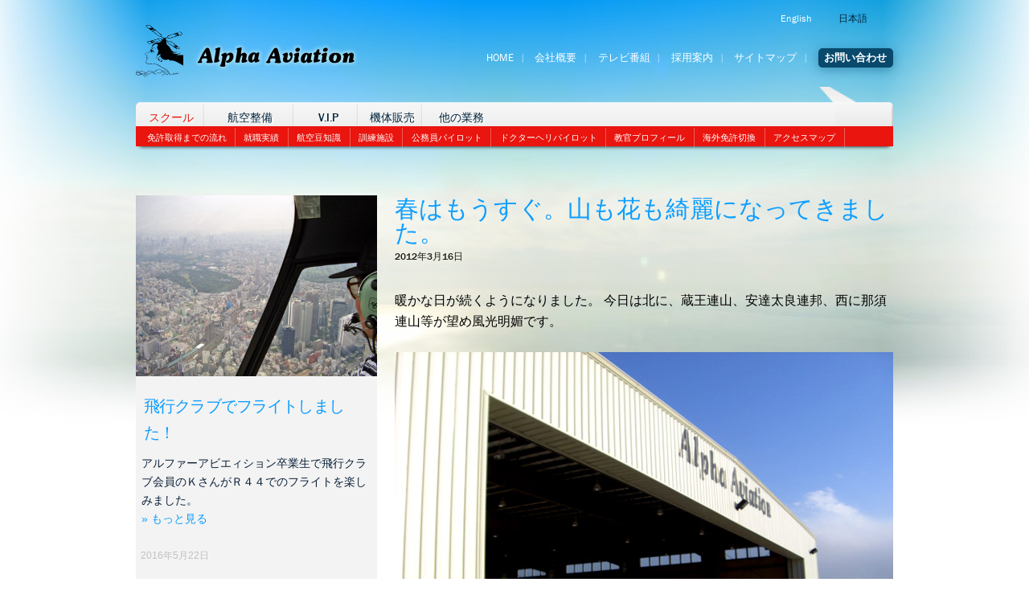

--- FILE ---
content_type: text/html; charset=UTF-8
request_url: https://alphaaviation.aero/ja/nikki/30504
body_size: 13517
content:
<!DOCTYPE html>
<!--[if IE 6 ]><html class="ie ielt9 ielt8 ielt7 ie6" lang="ja"><![endif]-->
<!--[if IE 7 ]><html class="ie ielt9 ielt8 ie7" lang="ja"><![endif]-->
<!--[if IE 8 ]><html class="ie ielt9 ie8" lang="ja"><![endif]-->
<!--[if IE 9 ]><html class="ie ie9" lang="ja"><![endif]-->
<!--[if (gt IE 9)|!(IE)]><!--><html lang="ja"><!--<![endif]-->
    <head>
        <meta charset="utf-8">

<meta http-equiv="X-UA-Compatible" content="IE=edge,chrome=1">


<link lang="ja" title="Alpha Aviation Japanese Version" type="text/html" rel="alternate" hreflang="ja" href="https://www.alphaaviation.aero/ja">
<meta http-equiv="Content-Type" content="text/html; charset=UTF-8" />
        
<meta name="description" content="暖かな日が続くようになりました。 今日は北に、蔵王連山、安達太良連邦、西に那須連山等が望め風光明媚です。 それに５分も飛行すれば富士山も顔を覗かせます。 アルファーアビエィションのうつくしま空港運航所には、全国的に有名な [&hellip;]" />
<meta name="viewport" content="initial-scale=1.0 maximum-scale=1.0 width=device-width">
        
<meta name="author" content="">
<meta name="keywords" content="パイロット免許,パイロットライセンス,ヘリコプター免許,ヘリコプターライセンス,飛行機免許,操縦士,操縦免許,フライトスクール,ヘリコプター,飛行機,パイロットスクール,飛行訓練,操縦訓練,ヘリコプター販売,パイロット適性検査">
        
<link rel="shortcut icon" href="https://alphaaviation.aero/wp-content/themes/alpha1.0/static/img/favicon.ico">
<link rel="apple-touch-icon" href="https://alphaaviation.aero/wp-content/themes/alpha1.0/static/img/apple-touch-icon.png">
<link rel="stylesheet" href="https://alphaaviation.aero/wp-content/themes/alpha1.0/style.css">
<link rel="stylesheet" href="https://alphaaviation.aero/wp-content/themes/alpha1.0/static/styles/style_fancy.css?v=1">

<meta property="og:title" content="アルファーアビエィション春はもうすぐ。山も花も綺麗になってきました。 | アルファーアビエィション " />
<meta property="og:url" content="https://alphaaviation.aero/ja/nikki/30504?p=30504&category_name=nikki"/>
<meta property="og:type" content="website" />
<meta name="format-detection" content="telephone=no" />
<meta property="og:image" content="https://alphaaviation.aero/wp-content/themes/alpha1.0/static/img/logo_alpha_bw.png" />


<script src="//cdnjs.cloudflare.com/ajax/libs/headjs/0.99/head.load.min.js"></script>
<script src="//cdnjs.cloudflare.com/ajax/libs/modernizr/2.6.2/modernizr.min.js"></script>


<link rel="alternate" hreflang="ja" href="https://alphaaviation.aero/ja/nikki/30504" />

		<!-- All in One SEO 4.9.3 - aioseo.com -->
		<title>春はもうすぐ。山も花も綺麗になってきました。 | アルファーアビエィション</title>
	<meta name="robots" content="max-image-preview:large" />
	<meta name="author" content="Onose Takashi"/>
	<link rel="canonical" href="https://alphaaviation.aero/ja/nikki/30504" />
	<meta name="generator" content="All in One SEO (AIOSEO) 4.9.3" />
		<meta property="og:locale" content="ja_JP" />
		<meta property="og:site_name" content="アルファーアビエィション | ヘリコプター・飛行機の免許取得" />
		<meta property="og:type" content="article" />
		<meta property="og:title" content="春はもうすぐ。山も花も綺麗になってきました。 | アルファーアビエィション" />
		<meta property="og:url" content="https://alphaaviation.aero/ja/nikki/30504" />
		<meta property="article:published_time" content="2012-03-16T13:18:36+00:00" />
		<meta property="article:modified_time" content="2012-03-22T13:23:16+00:00" />
		<meta name="twitter:card" content="summary" />
		<meta name="twitter:title" content="春はもうすぐ。山も花も綺麗になってきました。 | アルファーアビエィション" />
		<script type="application/ld+json" class="aioseo-schema">
			{"@context":"https:\/\/schema.org","@graph":[{"@type":"Article","@id":"https:\/\/alphaaviation.aero\/ja\/nikki\/30504#article","name":"\u6625\u306f\u3082\u3046\u3059\u3050\u3002\u5c71\u3082\u82b1\u3082\u7dba\u9e97\u306b\u306a\u3063\u3066\u304d\u307e\u3057\u305f\u3002 | \u30a2\u30eb\u30d5\u30a1\u30fc\u30a2\u30d3\u30a8\u30a3\u30b7\u30e7\u30f3","headline":"\u6625\u306f\u3082\u3046\u3059\u3050\u3002\u5c71\u3082\u82b1\u3082\u7dba\u9e97\u306b\u306a\u3063\u3066\u304d\u307e\u3057\u305f\u3002","author":{"@id":"https:\/\/alphaaviation.aero\/ja\/author\/onose-takashi#author"},"publisher":{"@id":"https:\/\/alphaaviation.aero\/ja\/#organization"},"image":{"@type":"ImageObject","url":"https:\/\/alphaaviation.aero\/wp-content\/uploads\/120314-11.jpg","width":620,"height":465},"datePublished":"2012-03-16T13:18:36+00:00","dateModified":"2012-03-22T13:23:16+00:00","inLanguage":"ja","mainEntityOfPage":{"@id":"https:\/\/alphaaviation.aero\/ja\/nikki\/30504#webpage"},"isPartOf":{"@id":"https:\/\/alphaaviation.aero\/ja\/nikki\/30504#webpage"},"articleSection":"\u5b66\u6821, \u65e5\u8a18"},{"@type":"BreadcrumbList","@id":"https:\/\/alphaaviation.aero\/ja\/nikki\/30504#breadcrumblist","itemListElement":[{"@type":"ListItem","@id":"https:\/\/alphaaviation.aero\/ja#listItem","position":1,"name":"\u30db\u30fc\u30e0","item":"https:\/\/alphaaviation.aero\/ja","nextItem":{"@type":"ListItem","@id":"https:\/\/alphaaviation.aero\/ja\/category\/nikki#listItem","name":"\u65e5\u8a18"}},{"@type":"ListItem","@id":"https:\/\/alphaaviation.aero\/ja\/category\/nikki#listItem","position":2,"name":"\u65e5\u8a18","item":"https:\/\/alphaaviation.aero\/ja\/category\/nikki","nextItem":{"@type":"ListItem","@id":"https:\/\/alphaaviation.aero\/ja\/category\/nikki\/gakko-nikki#listItem","name":"\u5b66\u6821"},"previousItem":{"@type":"ListItem","@id":"https:\/\/alphaaviation.aero\/ja#listItem","name":"\u30db\u30fc\u30e0"}},{"@type":"ListItem","@id":"https:\/\/alphaaviation.aero\/ja\/category\/nikki\/gakko-nikki#listItem","position":3,"name":"\u5b66\u6821","item":"https:\/\/alphaaviation.aero\/ja\/category\/nikki\/gakko-nikki","nextItem":{"@type":"ListItem","@id":"https:\/\/alphaaviation.aero\/ja\/nikki\/30504#listItem","name":"\u6625\u306f\u3082\u3046\u3059\u3050\u3002\u5c71\u3082\u82b1\u3082\u7dba\u9e97\u306b\u306a\u3063\u3066\u304d\u307e\u3057\u305f\u3002"},"previousItem":{"@type":"ListItem","@id":"https:\/\/alphaaviation.aero\/ja\/category\/nikki#listItem","name":"\u65e5\u8a18"}},{"@type":"ListItem","@id":"https:\/\/alphaaviation.aero\/ja\/nikki\/30504#listItem","position":4,"name":"\u6625\u306f\u3082\u3046\u3059\u3050\u3002\u5c71\u3082\u82b1\u3082\u7dba\u9e97\u306b\u306a\u3063\u3066\u304d\u307e\u3057\u305f\u3002","previousItem":{"@type":"ListItem","@id":"https:\/\/alphaaviation.aero\/ja\/category\/nikki\/gakko-nikki#listItem","name":"\u5b66\u6821"}}]},{"@type":"Organization","@id":"https:\/\/alphaaviation.aero\/ja\/#organization","name":"\u30a2\u30eb\u30d5\u30a1\u30fc\u30a2\u30d3\u30a8\u30a3\u30b7\u30e7\u30f3","description":"\u30d8\u30ea\u30b3\u30d7\u30bf\u30fc\u30fb\u98db\u884c\u6a5f\u306e\u514d\u8a31\u53d6\u5f97","url":"https:\/\/alphaaviation.aero\/ja\/"},{"@type":"Person","@id":"https:\/\/alphaaviation.aero\/ja\/author\/onose-takashi#author","url":"https:\/\/alphaaviation.aero\/ja\/author\/onose-takashi","name":"Onose Takashi","image":{"@type":"ImageObject","@id":"https:\/\/alphaaviation.aero\/ja\/nikki\/30504#authorImage","url":"https:\/\/secure.gravatar.com\/avatar\/56ece18e3e46363d1373a876f4133af1?s=96&d=mm&r=g","width":96,"height":96,"caption":"Onose Takashi"}},{"@type":"WebPage","@id":"https:\/\/alphaaviation.aero\/ja\/nikki\/30504#webpage","url":"https:\/\/alphaaviation.aero\/ja\/nikki\/30504","name":"\u6625\u306f\u3082\u3046\u3059\u3050\u3002\u5c71\u3082\u82b1\u3082\u7dba\u9e97\u306b\u306a\u3063\u3066\u304d\u307e\u3057\u305f\u3002 | \u30a2\u30eb\u30d5\u30a1\u30fc\u30a2\u30d3\u30a8\u30a3\u30b7\u30e7\u30f3","inLanguage":"ja","isPartOf":{"@id":"https:\/\/alphaaviation.aero\/ja\/#website"},"breadcrumb":{"@id":"https:\/\/alphaaviation.aero\/ja\/nikki\/30504#breadcrumblist"},"author":{"@id":"https:\/\/alphaaviation.aero\/ja\/author\/onose-takashi#author"},"creator":{"@id":"https:\/\/alphaaviation.aero\/ja\/author\/onose-takashi#author"},"image":{"@type":"ImageObject","url":"https:\/\/alphaaviation.aero\/wp-content\/uploads\/120314-11.jpg","@id":"https:\/\/alphaaviation.aero\/ja\/nikki\/30504\/#mainImage","width":620,"height":465},"primaryImageOfPage":{"@id":"https:\/\/alphaaviation.aero\/ja\/nikki\/30504#mainImage"},"datePublished":"2012-03-16T13:18:36+00:00","dateModified":"2012-03-22T13:23:16+00:00"},{"@type":"WebSite","@id":"https:\/\/alphaaviation.aero\/ja\/#website","url":"https:\/\/alphaaviation.aero\/ja\/","name":"Alpha Aviation","description":"\u30d8\u30ea\u30b3\u30d7\u30bf\u30fc\u30fb\u98db\u884c\u6a5f\u306e\u514d\u8a31\u53d6\u5f97","inLanguage":"ja","publisher":{"@id":"https:\/\/alphaaviation.aero\/ja\/#organization"}}]}
		</script>
		<!-- All in One SEO -->

<link rel='dns-prefetch' href='//ajax.googleapis.com' />
<link rel='dns-prefetch' href='//maps.google.com' />
<link rel='dns-prefetch' href='//s.w.org' />
<link rel="alternate" type="application/rss+xml" title="アルファーアビエィション &raquo; 春はもうすぐ。山も花も綺麗になってきました。 のコメントのフィード" href="https://alphaaviation.aero/ja/nikki/30504/feed" />
<script type="text/javascript">
window._wpemojiSettings = {"baseUrl":"https:\/\/s.w.org\/images\/core\/emoji\/13.1.0\/72x72\/","ext":".png","svgUrl":"https:\/\/s.w.org\/images\/core\/emoji\/13.1.0\/svg\/","svgExt":".svg","source":{"concatemoji":"https:\/\/alphaaviation.aero\/wp-includes\/js\/wp-emoji-release.min.js?ver=5.9.12"}};
/*! This file is auto-generated */
!function(e,a,t){var n,r,o,i=a.createElement("canvas"),p=i.getContext&&i.getContext("2d");function s(e,t){var a=String.fromCharCode;p.clearRect(0,0,i.width,i.height),p.fillText(a.apply(this,e),0,0);e=i.toDataURL();return p.clearRect(0,0,i.width,i.height),p.fillText(a.apply(this,t),0,0),e===i.toDataURL()}function c(e){var t=a.createElement("script");t.src=e,t.defer=t.type="text/javascript",a.getElementsByTagName("head")[0].appendChild(t)}for(o=Array("flag","emoji"),t.supports={everything:!0,everythingExceptFlag:!0},r=0;r<o.length;r++)t.supports[o[r]]=function(e){if(!p||!p.fillText)return!1;switch(p.textBaseline="top",p.font="600 32px Arial",e){case"flag":return s([127987,65039,8205,9895,65039],[127987,65039,8203,9895,65039])?!1:!s([55356,56826,55356,56819],[55356,56826,8203,55356,56819])&&!s([55356,57332,56128,56423,56128,56418,56128,56421,56128,56430,56128,56423,56128,56447],[55356,57332,8203,56128,56423,8203,56128,56418,8203,56128,56421,8203,56128,56430,8203,56128,56423,8203,56128,56447]);case"emoji":return!s([10084,65039,8205,55357,56613],[10084,65039,8203,55357,56613])}return!1}(o[r]),t.supports.everything=t.supports.everything&&t.supports[o[r]],"flag"!==o[r]&&(t.supports.everythingExceptFlag=t.supports.everythingExceptFlag&&t.supports[o[r]]);t.supports.everythingExceptFlag=t.supports.everythingExceptFlag&&!t.supports.flag,t.DOMReady=!1,t.readyCallback=function(){t.DOMReady=!0},t.supports.everything||(n=function(){t.readyCallback()},a.addEventListener?(a.addEventListener("DOMContentLoaded",n,!1),e.addEventListener("load",n,!1)):(e.attachEvent("onload",n),a.attachEvent("onreadystatechange",function(){"complete"===a.readyState&&t.readyCallback()})),(n=t.source||{}).concatemoji?c(n.concatemoji):n.wpemoji&&n.twemoji&&(c(n.twemoji),c(n.wpemoji)))}(window,document,window._wpemojiSettings);
</script>
<style type="text/css">
img.wp-smiley,
img.emoji {
	display: inline !important;
	border: none !important;
	box-shadow: none !important;
	height: 1em !important;
	width: 1em !important;
	margin: 0 0.07em !important;
	vertical-align: -0.1em !important;
	background: none !important;
	padding: 0 !important;
}
</style>
	<link rel='stylesheet' id='wp-block-library-css'  href='https://alphaaviation.aero/wp-includes/css/dist/block-library/style.min.css?ver=5.9.12' type='text/css' media='all' />
<link rel='stylesheet' id='aioseo/css/src/vue/standalone/blocks/table-of-contents/global.scss-css'  href='https://alphaaviation.aero/wp-content/plugins/all-in-one-seo-pack/dist/Lite/assets/css/table-of-contents/global.e90f6d47.css?ver=4.9.3' type='text/css' media='all' />
<style id='global-styles-inline-css' type='text/css'>
body{--wp--preset--color--black: #000000;--wp--preset--color--cyan-bluish-gray: #abb8c3;--wp--preset--color--white: #ffffff;--wp--preset--color--pale-pink: #f78da7;--wp--preset--color--vivid-red: #cf2e2e;--wp--preset--color--luminous-vivid-orange: #ff6900;--wp--preset--color--luminous-vivid-amber: #fcb900;--wp--preset--color--light-green-cyan: #7bdcb5;--wp--preset--color--vivid-green-cyan: #00d084;--wp--preset--color--pale-cyan-blue: #8ed1fc;--wp--preset--color--vivid-cyan-blue: #0693e3;--wp--preset--color--vivid-purple: #9b51e0;--wp--preset--gradient--vivid-cyan-blue-to-vivid-purple: linear-gradient(135deg,rgba(6,147,227,1) 0%,rgb(155,81,224) 100%);--wp--preset--gradient--light-green-cyan-to-vivid-green-cyan: linear-gradient(135deg,rgb(122,220,180) 0%,rgb(0,208,130) 100%);--wp--preset--gradient--luminous-vivid-amber-to-luminous-vivid-orange: linear-gradient(135deg,rgba(252,185,0,1) 0%,rgba(255,105,0,1) 100%);--wp--preset--gradient--luminous-vivid-orange-to-vivid-red: linear-gradient(135deg,rgba(255,105,0,1) 0%,rgb(207,46,46) 100%);--wp--preset--gradient--very-light-gray-to-cyan-bluish-gray: linear-gradient(135deg,rgb(238,238,238) 0%,rgb(169,184,195) 100%);--wp--preset--gradient--cool-to-warm-spectrum: linear-gradient(135deg,rgb(74,234,220) 0%,rgb(151,120,209) 20%,rgb(207,42,186) 40%,rgb(238,44,130) 60%,rgb(251,105,98) 80%,rgb(254,248,76) 100%);--wp--preset--gradient--blush-light-purple: linear-gradient(135deg,rgb(255,206,236) 0%,rgb(152,150,240) 100%);--wp--preset--gradient--blush-bordeaux: linear-gradient(135deg,rgb(254,205,165) 0%,rgb(254,45,45) 50%,rgb(107,0,62) 100%);--wp--preset--gradient--luminous-dusk: linear-gradient(135deg,rgb(255,203,112) 0%,rgb(199,81,192) 50%,rgb(65,88,208) 100%);--wp--preset--gradient--pale-ocean: linear-gradient(135deg,rgb(255,245,203) 0%,rgb(182,227,212) 50%,rgb(51,167,181) 100%);--wp--preset--gradient--electric-grass: linear-gradient(135deg,rgb(202,248,128) 0%,rgb(113,206,126) 100%);--wp--preset--gradient--midnight: linear-gradient(135deg,rgb(2,3,129) 0%,rgb(40,116,252) 100%);--wp--preset--duotone--dark-grayscale: url('#wp-duotone-dark-grayscale');--wp--preset--duotone--grayscale: url('#wp-duotone-grayscale');--wp--preset--duotone--purple-yellow: url('#wp-duotone-purple-yellow');--wp--preset--duotone--blue-red: url('#wp-duotone-blue-red');--wp--preset--duotone--midnight: url('#wp-duotone-midnight');--wp--preset--duotone--magenta-yellow: url('#wp-duotone-magenta-yellow');--wp--preset--duotone--purple-green: url('#wp-duotone-purple-green');--wp--preset--duotone--blue-orange: url('#wp-duotone-blue-orange');--wp--preset--font-size--small: 13px;--wp--preset--font-size--medium: 20px;--wp--preset--font-size--large: 36px;--wp--preset--font-size--x-large: 42px;}.has-black-color{color: var(--wp--preset--color--black) !important;}.has-cyan-bluish-gray-color{color: var(--wp--preset--color--cyan-bluish-gray) !important;}.has-white-color{color: var(--wp--preset--color--white) !important;}.has-pale-pink-color{color: var(--wp--preset--color--pale-pink) !important;}.has-vivid-red-color{color: var(--wp--preset--color--vivid-red) !important;}.has-luminous-vivid-orange-color{color: var(--wp--preset--color--luminous-vivid-orange) !important;}.has-luminous-vivid-amber-color{color: var(--wp--preset--color--luminous-vivid-amber) !important;}.has-light-green-cyan-color{color: var(--wp--preset--color--light-green-cyan) !important;}.has-vivid-green-cyan-color{color: var(--wp--preset--color--vivid-green-cyan) !important;}.has-pale-cyan-blue-color{color: var(--wp--preset--color--pale-cyan-blue) !important;}.has-vivid-cyan-blue-color{color: var(--wp--preset--color--vivid-cyan-blue) !important;}.has-vivid-purple-color{color: var(--wp--preset--color--vivid-purple) !important;}.has-black-background-color{background-color: var(--wp--preset--color--black) !important;}.has-cyan-bluish-gray-background-color{background-color: var(--wp--preset--color--cyan-bluish-gray) !important;}.has-white-background-color{background-color: var(--wp--preset--color--white) !important;}.has-pale-pink-background-color{background-color: var(--wp--preset--color--pale-pink) !important;}.has-vivid-red-background-color{background-color: var(--wp--preset--color--vivid-red) !important;}.has-luminous-vivid-orange-background-color{background-color: var(--wp--preset--color--luminous-vivid-orange) !important;}.has-luminous-vivid-amber-background-color{background-color: var(--wp--preset--color--luminous-vivid-amber) !important;}.has-light-green-cyan-background-color{background-color: var(--wp--preset--color--light-green-cyan) !important;}.has-vivid-green-cyan-background-color{background-color: var(--wp--preset--color--vivid-green-cyan) !important;}.has-pale-cyan-blue-background-color{background-color: var(--wp--preset--color--pale-cyan-blue) !important;}.has-vivid-cyan-blue-background-color{background-color: var(--wp--preset--color--vivid-cyan-blue) !important;}.has-vivid-purple-background-color{background-color: var(--wp--preset--color--vivid-purple) !important;}.has-black-border-color{border-color: var(--wp--preset--color--black) !important;}.has-cyan-bluish-gray-border-color{border-color: var(--wp--preset--color--cyan-bluish-gray) !important;}.has-white-border-color{border-color: var(--wp--preset--color--white) !important;}.has-pale-pink-border-color{border-color: var(--wp--preset--color--pale-pink) !important;}.has-vivid-red-border-color{border-color: var(--wp--preset--color--vivid-red) !important;}.has-luminous-vivid-orange-border-color{border-color: var(--wp--preset--color--luminous-vivid-orange) !important;}.has-luminous-vivid-amber-border-color{border-color: var(--wp--preset--color--luminous-vivid-amber) !important;}.has-light-green-cyan-border-color{border-color: var(--wp--preset--color--light-green-cyan) !important;}.has-vivid-green-cyan-border-color{border-color: var(--wp--preset--color--vivid-green-cyan) !important;}.has-pale-cyan-blue-border-color{border-color: var(--wp--preset--color--pale-cyan-blue) !important;}.has-vivid-cyan-blue-border-color{border-color: var(--wp--preset--color--vivid-cyan-blue) !important;}.has-vivid-purple-border-color{border-color: var(--wp--preset--color--vivid-purple) !important;}.has-vivid-cyan-blue-to-vivid-purple-gradient-background{background: var(--wp--preset--gradient--vivid-cyan-blue-to-vivid-purple) !important;}.has-light-green-cyan-to-vivid-green-cyan-gradient-background{background: var(--wp--preset--gradient--light-green-cyan-to-vivid-green-cyan) !important;}.has-luminous-vivid-amber-to-luminous-vivid-orange-gradient-background{background: var(--wp--preset--gradient--luminous-vivid-amber-to-luminous-vivid-orange) !important;}.has-luminous-vivid-orange-to-vivid-red-gradient-background{background: var(--wp--preset--gradient--luminous-vivid-orange-to-vivid-red) !important;}.has-very-light-gray-to-cyan-bluish-gray-gradient-background{background: var(--wp--preset--gradient--very-light-gray-to-cyan-bluish-gray) !important;}.has-cool-to-warm-spectrum-gradient-background{background: var(--wp--preset--gradient--cool-to-warm-spectrum) !important;}.has-blush-light-purple-gradient-background{background: var(--wp--preset--gradient--blush-light-purple) !important;}.has-blush-bordeaux-gradient-background{background: var(--wp--preset--gradient--blush-bordeaux) !important;}.has-luminous-dusk-gradient-background{background: var(--wp--preset--gradient--luminous-dusk) !important;}.has-pale-ocean-gradient-background{background: var(--wp--preset--gradient--pale-ocean) !important;}.has-electric-grass-gradient-background{background: var(--wp--preset--gradient--electric-grass) !important;}.has-midnight-gradient-background{background: var(--wp--preset--gradient--midnight) !important;}.has-small-font-size{font-size: var(--wp--preset--font-size--small) !important;}.has-medium-font-size{font-size: var(--wp--preset--font-size--medium) !important;}.has-large-font-size{font-size: var(--wp--preset--font-size--large) !important;}.has-x-large-font-size{font-size: var(--wp--preset--font-size--x-large) !important;}
</style>
<link rel='stylesheet' id='fancybox-for-wp-css'  href='https://alphaaviation.aero/wp-content/plugins/fancybox-for-wordpress/assets/css/fancybox.css?ver=1.3.4' type='text/css' media='all' />
<link rel='stylesheet' id='wpml-legacy-dropdown-0-css'  href='//alphaaviation.aero/wp-content/plugins/sitepress-multilingual-cms/templates/language-switchers/legacy-dropdown/style.css?ver=1' type='text/css' media='all' />
<style id='wpml-legacy-dropdown-0-inline-css' type='text/css'>
.wpml-ls-statics-shortcode_actions, .wpml-ls-statics-shortcode_actions .wpml-ls-sub-menu, .wpml-ls-statics-shortcode_actions a {border-color:#cdcdcd;}.wpml-ls-statics-shortcode_actions a {color:#444444;background-color:#ffffff;}.wpml-ls-statics-shortcode_actions a:hover,.wpml-ls-statics-shortcode_actions a:focus {color:#000000;background-color:#eeeeee;}.wpml-ls-statics-shortcode_actions .wpml-ls-current-language>a {color:#444444;background-color:#ffffff;}.wpml-ls-statics-shortcode_actions .wpml-ls-current-language:hover>a, .wpml-ls-statics-shortcode_actions .wpml-ls-current-language>a:focus {color:#000000;background-color:#eeeeee;}
</style>
<script type='text/javascript' src='https://ajax.googleapis.com/ajax/libs/jquery/1.5.1/jquery.min.js?ver=1.4.4' id='jquery-js'></script>
<script type='text/javascript' src='https://maps.google.com/maps?file=api&#038;v=2&#038;sensor=true&#038;key=ABQIAAAA8-b7aHrc5fzrIm8i_r6OvxTh0pWy6_D7Soh0kDS6ZT-eHaro9xTPLwHSQlvTLqMCY-kLK0JxWm0shQ&#038;ver=5.9.12' id='googlemap-js'></script>
<script type='text/javascript' src='https://alphaaviation.aero/wp-content/plugins/fancybox-for-wordpress/assets/js/purify.min.js?ver=1.3.4' id='purify-js'></script>
<script type='text/javascript' src='https://alphaaviation.aero/wp-content/plugins/fancybox-for-wordpress/assets/js/jquery.fancybox.js?ver=1.3.4' id='fancybox-for-wp-js'></script>
<script type='text/javascript' src='//alphaaviation.aero/wp-content/plugins/sitepress-multilingual-cms/templates/language-switchers/legacy-dropdown/script.js?ver=1' id='wpml-legacy-dropdown-0-js'></script>
<link rel="https://api.w.org/" href="https://alphaaviation.aero/ja/wp-json/" /><link rel="alternate" type="application/json" href="https://alphaaviation.aero/ja/wp-json/wp/v2/posts/30504" /><link rel="EditURI" type="application/rsd+xml" title="RSD" href="https://alphaaviation.aero/xmlrpc.php?rsd" />
<link rel="wlwmanifest" type="application/wlwmanifest+xml" href="https://alphaaviation.aero/wp-includes/wlwmanifest.xml" /> 
<meta name="generator" content="WordPress 5.9.12" />
<link rel='shortlink' href='https://alphaaviation.aero/ja?p=30504' />
<link rel="alternate" type="application/json+oembed" href="https://alphaaviation.aero/ja/wp-json/oembed/1.0/embed?url=https%3A%2F%2Falphaaviation.aero%2Fja%2Fnikki%2F30504" />
<link rel="alternate" type="text/xml+oembed" href="https://alphaaviation.aero/ja/wp-json/oembed/1.0/embed?url=https%3A%2F%2Falphaaviation.aero%2Fja%2Fnikki%2F30504&#038;format=xml" />
<meta name="generator" content="WPML ver:3.9.3 stt:1,28;" />

<!-- Fancybox for WordPress v3.3.7 -->
<style type="text/css">
	.fancybox-slide--image .fancybox-content{background-color: #FFFFFF}div.fancybox-caption{display:none !important;}
	
	img.fancybox-image{border-width:10px;border-color:#FFFFFF;border-style:solid;}
	div.fancybox-bg{background-color:rgba(102,102,102,0.3);opacity:1 !important;}div.fancybox-content{border-color:#FFFFFF}
	div#fancybox-title{background-color:#FFFFFF}
	div.fancybox-content{background-color:#FFFFFF}
	div#fancybox-title-inside{color:#333333}
	
	
	
	div.fancybox-caption p.caption-title{display:inline-block}
	div.fancybox-caption p.caption-title{font-size:14px}
	div.fancybox-caption p.caption-title{color:#333333}
	div.fancybox-caption {color:#333333}div.fancybox-caption p.caption-title {background:#fff; width:auto;padding:10px 30px;}div.fancybox-content p.caption-title{color:#333333;margin: 0;padding: 5px 0;}
</style><script type="text/javascript">
	jQuery(function () {

		var mobileOnly = false;
		
		if (mobileOnly) {
			return;
		}

		jQuery.fn.getTitle = function () { // Copy the title of every IMG tag and add it to its parent A so that fancybox can show titles
			var arr = jQuery("a[data-fancybox]");jQuery.each(arr, function() {var title = jQuery(this).children("img").attr("title") || '';var figCaptionHtml = jQuery(this).next("figcaption").html() || '';var processedCaption = figCaptionHtml;if (figCaptionHtml.length && typeof DOMPurify === 'function') {processedCaption = DOMPurify.sanitize(figCaptionHtml, {USE_PROFILES: {html: true}});} else if (figCaptionHtml.length) {processedCaption = jQuery("<div>").text(figCaptionHtml).html();}var newTitle = title;if (processedCaption.length) {newTitle = title.length ? title + " " + processedCaption : processedCaption;}if (newTitle.length) {jQuery(this).attr("title", newTitle);}});		}

		// Supported file extensions

				var thumbnails = jQuery("a:has(img)").not(".nolightbox").not('.envira-gallery-link').not('.ngg-simplelightbox').filter(function () {
			return /\.(jpe?g|png|gif|mp4|webp|bmp|pdf)(\?[^/]*)*$/i.test(jQuery(this).attr('href'))
		});
		

		// Add data-type iframe for links that are not images or videos.
		var iframeLinks = jQuery('.fancyboxforwp').filter(function () {
			return !/\.(jpe?g|png|gif|mp4|webp|bmp|pdf)(\?[^/]*)*$/i.test(jQuery(this).attr('href'))
		}).filter(function () {
			return !/vimeo|youtube/i.test(jQuery(this).attr('href'))
		});
		iframeLinks.attr({"data-type": "iframe"}).getTitle();

				// Gallery All
		thumbnails.addClass("fancyboxforwp").attr("data-fancybox", "gallery").getTitle();
		iframeLinks.attr({"data-fancybox": "gallery"}).getTitle();

		// Gallery type NONE
		
		// Call fancybox and apply it on any link with a rel atribute that starts with "fancybox", with the options set on the admin panel
		jQuery("a.fancyboxforwp").fancyboxforwp({
			loop: false,
			smallBtn: false,
			zoomOpacity: "auto",
			animationEffect: "fade",
			animationDuration: 500,
			transitionEffect: "fade",
			transitionDuration: "300",
			overlayShow: true,
			overlayOpacity: "0.3",
			titleShow: true,
			titlePosition: "inside",
			keyboard: true,
			showCloseButton: false,
			arrows: true,
			clickContent:false,
			clickSlide: "close",
			mobile: {
				clickContent: function (current, event) {
					return current.type === "image" ? "toggleControls" : false;
				},
				clickSlide: function (current, event) {
					return current.type === "image" ? "close" : "close";
				},
			},
			wheel: false,
			toolbar: true,
			preventCaptionOverlap: true,
			onInit: function() { },			onDeactivate
	: function() { },		beforeClose: function() { },			afterShow: function(instance) { jQuery( ".fancybox-image" ).on("click", function( ){ ( instance.isScaledDown() ) ? instance.scaleToActual() : instance.scaleToFit() }) },				afterClose: function() { },					caption : function( instance, item ) {var title = "";if("undefined" != typeof jQuery(this).context ){var title = jQuery(this).context.title;} else { var title = ("undefined" != typeof jQuery(this).attr("title")) ? jQuery(this).attr("title") : false;}var caption = jQuery(this).data('caption') || '';if ( item.type === 'image' && title.length ) {caption = (caption.length ? caption + '<br />' : '') + '<p class="caption-title">'+jQuery("<div>").text(title).html()+'</p>' ;}if (typeof DOMPurify === "function" && caption.length) { return DOMPurify.sanitize(caption, {USE_PROFILES: {html: true}}); } else { return jQuery("<div>").text(caption).html(); }},
		afterLoad : function( instance, current ) {var captionContent = current.opts.caption || '';var sanitizedCaptionString = '';if (typeof DOMPurify === 'function' && captionContent.length) {sanitizedCaptionString = DOMPurify.sanitize(captionContent, {USE_PROFILES: {html: true}});} else if (captionContent.length) { sanitizedCaptionString = jQuery("<div>").text(captionContent).html();}if (sanitizedCaptionString.length) { current.$content.append(jQuery('<div class=\"fancybox-custom-caption inside-caption\" style=\" position: absolute;left:0;right:0;color:#000;margin:0 auto;bottom:0;text-align:center;background-color:#FFFFFF \"></div>').html(sanitizedCaptionString)); }},
			})
		;

			})
</script>
<!-- END Fancybox for WordPress -->
<!-- Google Tag Manager -->
<script>(function(w,d,s,l,i){w[l]=w[l]||[];w[l].push({'gtm.start':
new Date().getTime(),event:'gtm.js'});var f=d.getElementsByTagName(s)[0],
j=d.createElement(s),dl=l!='dataLayer'?'&l='+l:'';j.async=true;j.src=
'https://www.googletagmanager.com/gtm.js?id='+i+dl;f.parentNode.insertBefore(j,f);
})(window,document,'script','dataLayer','GTM-THS8B96K');</script>
<!-- End Google Tag Manager -->    </head>
    
          <body class="single" id="school">
    <div id="fb-root"></div>
	<script>(function(d, s, id) {
	  var js, fjs = d.getElementsByTagName(s)[0];
	  if (d.getElementById(id)) return;
	  js = d.createElement(s); js.id = id;
	  js.src = "//connect.facebook.net/en_GB/all.js#xfbml=1";
	  fjs.parentNode.insertBefore(js, fjs);
	}(document, 'script', 'facebook-jssdk'));</script>
        <div id="screen">
            <header>
	<ul class="G1 GR langSwitch">
		 <li class="en"><a href="https://alphaaviation.aero/">English</a></li> <li class="ja"><a class="sel" href="https://alphaaviation.aero/ja/nikki/30504">日本語</a></li>	</ul>

	<h1 id="logo" class="G25 GS">
		<a href="https://alphaaviation.aero/ja"><em> 春はもうすぐ。山も花も綺麗になってきました。| アルファーアビエィション</em></a>
	</h1>
	<nav>
		<ul class="G35 GR gridNav">
			<li><a title="Alpha Aviation top page" href="https://alphaaviation.aero/ja">Home</a></li>
			<li class="page_item page-item-460"><a href="https://alphaaviation.aero/ja/company_overview">会社概要</a></li>
			    
				<li class="page_item page-item-545"><a href="https://alphaaviation.aero/ja/tv_programs">テレビ番組</a></li>
<li class="page_item page-item-25197"><a href="https://alphaaviation.aero/ja/employ">採用案内</a></li>
<li class="page_item page-item-462"><a href="https://alphaaviation.aero/ja/sitemap-2">サイトマップ</a></li>
				<li class="page_item page-item-461"><a href="https://alphaaviation.aero/ja/contact-2">お問い合わせ</a></li>
				
		</ul>
	<!-- /G35 -->
	
	</nav>
	<form name="goToMobile" id="goToMobile">
	<select name='page_id' id='page_id'>
	<option class="level-0" value="501">V.I.P｜フライトクラブ</option>
	<option class="level-1" value="590">&nbsp;&nbsp;&nbsp;ギャラリー</option>
	<option class="level-1" value="589">&nbsp;&nbsp;&nbsp;フライトクラブ</option>
	<option class="level-0" value="461">お問い合わせ</option>
	<option class="level-0" value="1572">アーカイブ</option>
	<option class="level-0" value="462">サイトマップ</option>
	<option class="level-0" value="545">テレビ番組</option>
	<option class="level-0" value="506">他の業務</option>
	<option class="level-1" value="25206">&nbsp;&nbsp;&nbsp;世界ヘリコプター選手権</option>
	<option class="level-1" value="25208">&nbsp;&nbsp;&nbsp;協力番組</option>
	<option class="level-1" value="1641">&nbsp;&nbsp;&nbsp;旅日記</option>
	<option class="level-1" value="25169">&nbsp;&nbsp;&nbsp;航空イベント</option>
	<option class="level-1" value="25176">&nbsp;&nbsp;&nbsp;航空撮影</option>
	<option class="level-0" value="460">会社概要</option>
	<option class="level-1" value="7273">&nbsp;&nbsp;&nbsp;アルファーアビエィションの強み</option>
	<option class="level-1" value="1563">&nbsp;&nbsp;&nbsp;アルファーアビエィションの業績</option>
	<option class="level-1" value="7260">&nbsp;&nbsp;&nbsp;アルファーアビエィションの理念</option>
	<option class="level-1" value="7258">&nbsp;&nbsp;&nbsp;代表挨拶</option>
	<option class="level-1" value="459">&nbsp;&nbsp;&nbsp;営業種目</option>
	<option class="level-1" value="7253">&nbsp;&nbsp;&nbsp;所有機及び販売機体性能</option>
	<option class="level-1" value="7250">&nbsp;&nbsp;&nbsp;沿革</option>
	<option class="level-0" value="25197">採用案内</option>
	<option class="level-0" value="502">機体販売｜ヘリコプター・飛行機</option>
	<option class="level-1" value="85275">&nbsp;&nbsp;&nbsp;グライダー販売</option>
	<option class="level-1" value="584">&nbsp;&nbsp;&nbsp;ヘリコプター販売</option>
	<option class="level-1" value="577">&nbsp;&nbsp;&nbsp;中古機販売</option>
	<option class="level-1" value="583">&nbsp;&nbsp;&nbsp;飛行機販売</option>
	<option class="level-0" value="500">航空整備｜飛行機、ヘリコプター</option>
	<option class="level-1" value="582">&nbsp;&nbsp;&nbsp;サービス</option>
	<option class="level-1" value="580">&nbsp;&nbsp;&nbsp;整備士コース</option>
	<option class="level-1" value="1647">&nbsp;&nbsp;&nbsp;整備士挨拶</option>
	<option class="level-0" value="499">飛行機免許、ヘリコプター免許、パイロットライセンス訓練スクール</option>
	<option class="level-1" value="30677">&nbsp;&nbsp;&nbsp;アクセスマップ</option>
	<option class="level-1" value="25137">&nbsp;&nbsp;&nbsp;ドクターヘリパイロット</option>
	<option class="level-1" value="585">&nbsp;&nbsp;&nbsp;免許取得までの流れ</option>
	<option class="level-1" value="60829">&nbsp;&nbsp;&nbsp;公務員パイロット</option>
	<option class="level-1" value="588">&nbsp;&nbsp;&nbsp;就職実績</option>
	<option class="level-1" value="24815">&nbsp;&nbsp;&nbsp;教官プロフィール</option>
	<option class="level-1" value="25131">&nbsp;&nbsp;&nbsp;海外免許切換</option>
	<option class="level-1" value="25174">&nbsp;&nbsp;&nbsp;航空豆知識</option>
	<option class="level-1" value="586">&nbsp;&nbsp;&nbsp;訓練施設</option>
</select>
	</form>
	<nav id="navigation">
		<ul id="mainNav" class="G6 GS">
		    			
			<li><a href="/ja/school-2" class="sub btn_school selected" name="school_nav">スクール</a></li>
			<li><a href="/ja/maintenance-2" class="sub btn_maintenance " name="maintenance_nav">航空整備</a></li>
			<li class="third"><a class="sub btn_vip " href="/ja/v-i-p-2" name="vip_nav">V.I.P</a></li>
			<li><a href="/ja/sales-2" class="sub btn_sales " name="sales_nav">機体販売</a></li>
			<li><a href="/ja/other-services-2" class="sub btn_other " name="other_nav">他の業務</a></li>
				
		</ul>
		<!-- /mainNav -->
	</nav>
</header>
<section id="containSubNav" class="GS G6">	
	<nav id="subNav">
		<ul class="school_nav da">
			<li class="page_item page-item-585"><a href="https://alphaaviation.aero/ja/school-2/become_a_pilot">免許取得までの流れ</a></li>
<li class="page_item page-item-588"><a href="https://alphaaviation.aero/ja/school-2/pilot-success-stories">就職実績</a></li>
<li class="page_item page-item-25174"><a href="https://alphaaviation.aero/ja/school-2/mini_report">航空豆知識</a></li>
<li class="page_item page-item-586"><a href="https://alphaaviation.aero/ja/school-2/training_facilities">訓練施設</a></li>
<li class="page_item page-item-60829"><a href="https://alphaaviation.aero/ja/school-2/%e5%85%ac%e5%8b%99%e5%93%a1%e3%83%91%e3%82%a4%e3%83%ad%e3%83%83%e3%83%88">公務員パイロット</a></li>
<li class="page_item page-item-25137"><a href="https://alphaaviation.aero/ja/school-2/doctor_heli_course">ドクターヘリパイロット</a></li>
<li class="page_item page-item-24815"><a href="https://alphaaviation.aero/ja/school-2/aisatsu">教官プロフィール</a></li>
<li class="page_item page-item-25131"><a href="https://alphaaviation.aero/ja/school-2/transfer_license">海外免許切換</a></li>
<li class="page_item page-item-30677"><a href="https://alphaaviation.aero/ja/school-2/map">アクセスマップ</a></li>
		</ul>
		<ul class="maintenance_nav da">
			<li class="page_item page-item-582"><a href="https://alphaaviation.aero/ja/maintenance-2/service">サービス</a></li>
<li class="page_item page-item-580"><a href="https://alphaaviation.aero/ja/maintenance-2/maintenance_course">整備士コース</a></li>
<li class="page_item page-item-1647"><a href="https://alphaaviation.aero/ja/maintenance-2/m_aisatsu">整備士挨拶</a></li>
		</ul>
		<ul class="vip_nav da">
			<li class="page_item page-item-589"><a href="https://alphaaviation.aero/ja/v-i-p-2/flightclub">フライトクラブ</a></li>
<li class="page_item page-item-590"><a href="https://alphaaviation.aero/ja/v-i-p-2/gallery">ギャラリー</a></li>
		</ul>
		<ul class="sales_nav da">
			<li class="page_item page-item-584"><a href="https://alphaaviation.aero/ja/sales-2/helicopter">ヘリコプター販売</a></li>
<li class="page_item page-item-583"><a href="https://alphaaviation.aero/ja/sales-2/airplane">飛行機販売</a></li>
<li class="page_item page-item-577"><a href="https://alphaaviation.aero/ja/sales-2/used">中古機販売</a></li>
<li class="page_item page-item-85275"><a href="https://alphaaviation.aero/ja/sales-2/%e3%82%b0%e3%83%a9%e3%82%a4%e3%83%80%e3%83%bc%e8%b2%a9%e5%a3%b2">グライダー販売</a></li>
		</ul>
		<ul class="other_nav da">
			<li class="page_item page-item-25176"><a href="https://alphaaviation.aero/ja/other-services-2/aerial_photo">航空撮影</a></li>
<li class="page_item page-item-25206"><a href="https://alphaaviation.aero/ja/other-services-2/world_helicopter_championship">世界ヘリコプター選手権</a></li>
<li class="page_item page-item-25169"><a href="https://alphaaviation.aero/ja/other-services-2/ivent">航空イベント</a></li>
<li class="page_item page-item-25208"><a href="https://alphaaviation.aero/ja/other-services-2/cooperate_tv">協力番組</a></li>
<li class="page_item page-item-1641"><a href="https://alphaaviation.aero/ja/other-services-2/diary_journey">旅日記</a></li>
						
		</ul>
	</nav>
</section>
<!-- /#containSubNav -->
            <div id="content">
                        <section class="GS G6 singleArticle" id="main3Col">
            
	            <section class="G4 GR GS">
	           
	                
	                <article>
	                    <header>
	                        <h1>春はもうすぐ。山も花も綺麗になってきました。</h1>
	                        <h2>

	                            <time datetime="2012-03-16T13:18:36+00:00" pubdate="pubdate">2012年3月16日</time> 
	                             <b> </b> 
	                            <span style="color:#AAA"></span>
	                        </h2>
	                    </header>
	                     	    						                    <div class="formatted">
	                        <p>暖かな日が続くようになりました。<span id="more-30504"></span>
今日は北に、蔵王連山、安達太良連邦、西に那須連山等が望め風光明媚です。</p>

<p><a href="http://alphaaviation.aero/wp-content/uploads/120314-11.jpg"><img loading="lazy" src="http://alphaaviation.aero/wp-content/uploads/120314-11.jpg" alt="" title="120314-11" width="620" height="465" class="alignnone size-full wp-image-30505" srcset="https://alphaaviation.aero/wp-content/uploads/120314-11.jpg 620w, https://alphaaviation.aero/wp-content/uploads/120314-11-300x225.jpg 300w, https://alphaaviation.aero/wp-content/uploads/120314-11-138x103.jpg 138w, https://alphaaviation.aero/wp-content/uploads/120314-11-80x60.jpg 80w, https://alphaaviation.aero/wp-content/uploads/120314-11-42x31.jpg 42w, https://alphaaviation.aero/wp-content/uploads/120314-11-299x224.jpg 299w, https://alphaaviation.aero/wp-content/uploads/120314-11-100x75.jpg 100w" sizes="(max-width: 620px) 100vw, 620px" /></a></p>

<p>それに５分も飛行すれば富士山も顔を覗かせます。
アルファーアビエィションのうつくしま空港運航所には、全国的に有名な「花見山」、日本３大滝桜でもある「三春の滝桜」が近傍にあり、間もなくその雄志を現してくれそうです。
春はもうすぐです。 </p>

<p><a href="http://alphaaviation.aero/wp-content/uploads/120314-13.jpg"><img loading="lazy" src="http://alphaaviation.aero/wp-content/uploads/120314-13.jpg" alt="" title="120314-13" width="620" height="465" class="alignnone size-full wp-image-30509" srcset="https://alphaaviation.aero/wp-content/uploads/120314-13.jpg 620w, https://alphaaviation.aero/wp-content/uploads/120314-13-300x225.jpg 300w, https://alphaaviation.aero/wp-content/uploads/120314-13-138x103.jpg 138w, https://alphaaviation.aero/wp-content/uploads/120314-13-80x60.jpg 80w, https://alphaaviation.aero/wp-content/uploads/120314-13-42x31.jpg 42w, https://alphaaviation.aero/wp-content/uploads/120314-13-299x224.jpg 299w, https://alphaaviation.aero/wp-content/uploads/120314-13-100x75.jpg 100w" sizes="(max-width: 620px) 100vw, 620px" /></a></p>
	                    </div><!-- .formatted -->
	                </article>
	                <a href="https://twitter.com/share" class="twitter-share-button" data-via="Airbuzz1">Tweet</a>
<script>!function(d,s,id){var js,fjs=d.getElementsByTagName(s)[0];if(!d.getElementById(id)){js=d.createElement(s);js.id=id;js.src="//platform.twitter.com/widgets.js";fjs.parentNode.insertBefore(js,fjs);}}(document,"script","twitter-wjs");</script>
	                <div class="g-plusone"  data-annotation="inline"></div>
					<div class="fb-like" data-href="https://alphaaviation.aero/ja/nikki/30504" data-send="false" data-width="450" data-show-faces="false" data-font="arial"></div>
	                																	                <nav>
	                            <ul class="articleNav">
	                                	                               	 	<li><a href="https://alphaaviation.aero/ja/sakusesusutori/30492" rel="prev">« 前の記事</a></li>
	                        	    	
	                        	    	
	                        	    	                                	<li><a href="https://alphaaviation.aero/ja/nikki/gakko-nikki/30511" rel="next">次の記事 »</a></li>
	                        	    	                        	   
	                        	</ul>
	                        </nav>
						                        	            </section><!-- #content.G4.GR.GS -->
	            <section class="G2 GS" id="leftColumnsingle">
                            			<section class="G2 GS" id="img_news"  style="background:#F3F3F3;">
    			    				                        <img alt="飛行クラブでフライトしました！" src="https://alphaaviation.aero/wp-content/uploads/100522-2.jpg" />
                            				<h3><a href="https://alphaaviation.aero/ja/nikki/gakko-nikki/9560">飛行クラブでフライトしました！</a></h3>
    				
    				<p>アルファーアビエィション卒業生で飛行クラブ会員のＫさんがＲ４４でのフライトを楽しみました。<br />
 <a href="https://alphaaviation.aero/ja/nikki/gakko-nikki/9560#more-9560" class="more-link">» もっと見る</a></p>
    				<p class="authorInfos"><!--by <b><?php// the_author();?></b>--> <time datetime="2016-05-22T00:57:44+00:00" pubdate="pubdate">2016年5月22日</time></p>
    			    			</section>
    							<section class="G2 GS bordered" id="diary">
					    				<ul class="featuredDiary">
														    					<li>
									    							<img src="https://alphaaviation.aero/wp-content/themes/alpha1.0/static/img/no_pic_diary.jpg"/>
									    					<div>
		    						<h3><a href='https://alphaaviation.aero/ja/nikki/gakko-nikki/113411'>－速報－　ヘリコプターの事業用実地試験に合格！</a></h3>

									<p>アルファーアビエィション下妻運航所で訓練生が事業用操縦士の実地試験に見事合格しました。 おめでとうございます。 試験当日は、前日からの西高東低の冬型の気圧配置の影響で午前中はやや風が強い状況でしたが、試験開始時には風も弱 [&hellip;] <a href="https://alphaaviation.aero/ja/nikki/gakko-nikki/113411" class="more-link">もっと見る<span class="implied"> &ndash; &lsquo;－速報－　ヘリコプターの事業用実地試験に合格！&rsquo;</span>.</a></p>
								</div>
	    					</li>
								    					<li>
								    						<img width="80" height="49" src="https://alphaaviation.aero/wp-content/uploads/福島運航所３-80x49.jpg" class="attachment-featured-diary size-featured-diary wp-post-image" alt="" loading="lazy" srcset="https://alphaaviation.aero/wp-content/uploads/福島運航所３-80x49.jpg 80w, https://alphaaviation.aero/wp-content/uploads/福島運航所３-300x183.jpg 300w, https://alphaaviation.aero/wp-content/uploads/福島運航所３-138x84.jpg 138w, https://alphaaviation.aero/wp-content/uploads/福島運航所３-42x25.jpg 42w, https://alphaaviation.aero/wp-content/uploads/福島運航所３-299x183.jpg 299w, https://alphaaviation.aero/wp-content/uploads/福島運航所３-122x75.jpg 122w, https://alphaaviation.aero/wp-content/uploads/福島運航所３.jpg 620w" sizes="(max-width: 80px) 100vw, 80px" />	    							    					<div>
		    						<h3><a href='https://alphaaviation.aero/ja/nikki/gakko-nikki/46906'>飛行機・ヘリコプター　操縦士・整備士｜募集情報</a></h3>

									<p>飛行機操縦士・ヘリコプター操縦士・整備士の募集情報をお知らせします。 <a href="https://alphaaviation.aero/ja/nikki/gakko-nikki/46906" class="more-link">もっと見る<span class="implied"> &ndash; &lsquo;飛行機・ヘリコプター　操縦士・整備士｜募集情報&rsquo;</span>.</a></p>
								</div>
	    					</li>
								    					<li>
									    							<img src="https://alphaaviation.aero/wp-content/themes/alpha1.0/static/img/no_pic_diary.jpg"/>
									    					<div>
		    						<h3><a href='https://alphaaviation.aero/ja/nikki/gakko-nikki/113100'>－速報－　帝京大学ヘリパイロットコースの訓練生が実地試験にダブル合格しました！</a></h3>

									<p>アルファーアビエィションは帝京大学理工学部航空宇宙工学科ヘリコプターパイロットコースの操縦訓練を実施していますが、 <a href="https://alphaaviation.aero/ja/nikki/gakko-nikki/113100" class="more-link">もっと見る<span class="implied"> &ndash; &lsquo;－速報－　帝京大学ヘリパイロットコースの訓練生が実地試験にダブル合格しました！&rsquo;</span>.</a></p>
								</div>
	    					</li>
								    					<li>
									    							<img src="https://alphaaviation.aero/wp-content/themes/alpha1.0/static/img/no_pic_diary.jpg"/>
									    					<div>
		    						<h3><a href='https://alphaaviation.aero/ja/nikki/gakko-nikki/113095'>－速報－　帝京大学ヘリパイロットコースの訓練生が実地試験に合格しました！</a></h3>

									<p>アルファーアビエィションは帝京大学理工学部航空宇宙工学科ヘリコプターパイロットコースの操縦訓練を実施していますが、 <a href="https://alphaaviation.aero/ja/nikki/gakko-nikki/113095" class="more-link">もっと見る<span class="implied"> &ndash; &lsquo;－速報－　帝京大学ヘリパイロットコースの訓練生が実地試験に合格しました！&rsquo;</span>.</a></p>
								</div>
	    					</li>
														    				</ul>
	    							</section>
				</section>
	            <section class="G4 GR" id="topNews">
    				<h2>関連記事</h2>
    				<div class="formatted">
	    				<ul class="newsList">
	    					    					 	    					 	    					<li class="clk">
	    						
	    						<h3><a href="https://alphaaviation.aero/ja/nikki/gakko-nikki/113411">－速報－　ヘリコプターの事業用実地試験に合格！</a></h3>
	    						<small>2026年1月14日 in <em class="学校">学校</em>  <b> </b> </small>

	    					</li>
	    					 	    					<li class="clk">
	    						
	    						<h3><a href="https://alphaaviation.aero/ja/nikki/gakko-nikki/46906">飛行機・ヘリコプター　操縦士・整備士｜募集情報</a></h3>
	    						<small>2025年12月22日 in <em class="学校">学校</em>  <b> </b> </small>

	    					</li>
	    					 	    					<li class="clk">
	    						
	    						<h3><a href="https://alphaaviation.aero/ja/nikki/gakko-nikki/113100">－速報－　帝京大学ヘリパイロットコースの訓練生が実地試験にダブル合格しました！</a></h3>
	    						<small>2025年12月9日 in <em class="学校">学校</em>  <b> </b> </small>

	    					</li>
	    					 	    					<li class="clk">
	    						
	    						<h3><a href="https://alphaaviation.aero/ja/nikki/gakko-nikki/113095">－速報－　帝京大学ヘリパイロットコースの訓練生が実地試験に合格しました！</a></h3>
	    						<small> in <em class="学校">学校</em>  <b> </b> </small>

	    					</li>
	    					 	    					<li class="clk">
	    						
	    						<h3><a href="https://alphaaviation.aero/ja/nikki/gakko-nikki/112872">夜空を翔ける、素敵なナイトフライトを実施しました！</a></h3>
	    						<small>2025年11月13日 in <em class="学校">学校</em>  <b> </b> </small>

	    					</li>
	    					 	    					<li class="clk">
	    						
	    						<h3><a href="https://alphaaviation.aero/ja/nikki/gakko-nikki/112840">県警航空隊に就職した卒業生が下妻運航所で限定変更の訓練を開始しました！</a></h3>
	    						<small>2025年11月10日 in <em class="学校">学校</em>  <b> </b> </small>

	    					</li>
	    					 	    					<li class="clk">
	    						
	    						<h3><a href="https://alphaaviation.aero/ja/nikki/gakko-nikki/112700">これからの時期に怖いキャブレターアイス</a></h3>
	    						<small>2025年10月30日 in <em class="学校">学校</em>  <b> </b> </small>

	    					</li>
	    					 	    						    				</ul>
	    				<!-- /.newsList -->
    				</div>
    			
    			</section>
    			<!-- /topNews -->
            </section>
            <!--#main3col-->
            <hr class="implied" />

           		</div><!-- #content -->
        </div><!-- #screen -->

           <footer>
   	
		<div id="footer">
				<section class="G2 GS">
					
					<h4><img title="Alpha Aviation" src="https://alphaaviation.aero/wp-content/themes/alpha1.0/static/img/footerLogo2.png" /></h4>
					<address>東京都港区三田3-1-4</address>
					<address>Net.1 三田ビル 7F</address>
					<ul class="contactInfo">
					   <li>tel: 03-3452-8420</li>
					   <li>fax: 03-3452-8957</li>
					</ul>
					
				</section>
				<!-- /G2 -->
				<section class="G3">
					<ul id="footerBoldLinks">
																						<li><strong><a href="https://alphaaviation.aero/ja/nikki/gakko-nikki/46906">飛行機・ヘリコプター　操縦士・整備士｜募集情報</a></strong></li>
											<li><strong><a href="https://alphaaviation.aero/ja/kiji/serusu-kiji/3186">ロビンソン　Ｒ６６</a></strong></li>
											<li><strong><a href="https://alphaaviation.aero/ja/facility/2208">航空留学（海外訓練）コース</a></strong></li>
											<li><strong><a href="https://alphaaviation.aero/ja/kiji/2483">セスナ１７２Ｐ</a></strong></li>
											<li><strong><a href="https://alphaaviation.aero/ja/kiji/8494">フライトクラブで飛行を楽しむ</a></strong></li>
											<li><strong><a href="https://alphaaviation.aero/ja/kiji/featured-ja-kiji/9260">航空豆知識／リンク集</a></strong></li>
											<li><strong><a href="https://alphaaviation.aero/ja/kiji/gakko-kiji/30640">「エアラインパイロット（飛行機免許取得）コース」</a></strong></li>
											<li><strong><a href="https://alphaaviation.aero/ja/kiji/gakko-kiji/45877">パイロットライセンス取得における当校の訓練のメリット</a></strong></li>
											<li><strong><a href="https://alphaaviation.aero/ja/kiji/gakko-kiji/31119">「公務員パイロット」を養成中！</a></strong></li>
											<li><strong><a href="https://alphaaviation.aero/ja/nikki/gakko-nikki/30511">航空ライセンス取得に向けたこれだけの訓練環境は世界中探してもない！</a></strong></li>
										  
					</ul>
				</section>
				<section  class="G1 GR">
					<ul class="footerMenu">
					
						
						   
							<li class="page_item page-item-461"><a href="https://alphaaviation.aero/ja/contact-2">お問い合わせ</a></li>
							<li><a href="/ja">home</a></li>
							<li class="page_item page-item-460"><a href="https://alphaaviation.aero/ja/company_overview">会社概要</a></li>
<li class="page_item page-item-545"><a href="https://alphaaviation.aero/ja/tv_programs">テレビ番組</a></li>
<li class="page_item page-item-462"><a href="https://alphaaviation.aero/ja/sitemap-2">サイトマップ</a></li>
							
						<li><a href="https://www.facebook.com/alphaaviation.japan" id="facebook">Facebook</a></li>
					</ul>
				</section>

			<br style="clear:both; float:none;"/>
			<!-- /G3 -->
		</div>
		<div class="subfooterCopy">
			<section class="G6 GS copyFooter">
					<p class="copy_r">&copy; 1998-2026 Alpha Aviation co, ltd. Web Development by <a target="_blank" title="web development" href="https://remino.net/">R&Eacute;MINO</a></p>
			</section>
		</div>
   </footer>
        <script src="//cdnjs.cloudflare.com/ajax/libs/jquery/1.8.3/jquery.min.js"></script>
        <script src="https://alphaaviation.aero/wp-content/themes/alpha1.0/static/scripts/external/jquery.fancybox-1.3.4.min.js"></script>
        <script src="https://alphaaviation.aero/wp-content/themes/alpha1.0/static/scripts/external/jyoutube.min.js"></script>
        <script src="https://alphaaviation.aero/wp-content/themes/alpha1.0/static/scripts/aa.js"></script>
                        <script>
        			$('article .formatted a img').each(function(i) {
  			
	  			 		$(this).parent('a').addClass('superPOPOF');
  			
  				});
       			</script>
                
        
        <script>
            window.BASE_URL = '';
            
            $(document).ready(function() {
                $(document).trigger('CORE:HAS_INITIALIZED');
            });
             $(window).resize(function() {
        		$(document).trigger('CORE:HAS_RESIZED');
    		});
        </script>
   <script type='text/javascript' src='https://alphaaviation.aero/wp-content/themes/alpha1.0/jquery.cycle.all.js?ver=3.0.3' id='jquery.cycle-js'></script>
                   <script>
                jQuery(document).ready(function() {
                    jQuery(document).trigger('CORE:LOAD_MAP');
                });
            </script>
                    <script type="text/javascript" src="https://apis.google.com/js/plusone.js"></script>
    </body>
</html>

--- FILE ---
content_type: text/html; charset=utf-8
request_url: https://accounts.google.com/o/oauth2/postmessageRelay?parent=https%3A%2F%2Falphaaviation.aero&jsh=m%3B%2F_%2Fscs%2Fabc-static%2F_%2Fjs%2Fk%3Dgapi.lb.en.2kN9-TZiXrM.O%2Fd%3D1%2Frs%3DAHpOoo_B4hu0FeWRuWHfxnZ3V0WubwN7Qw%2Fm%3D__features__
body_size: 162
content:
<!DOCTYPE html><html><head><title></title><meta http-equiv="content-type" content="text/html; charset=utf-8"><meta http-equiv="X-UA-Compatible" content="IE=edge"><meta name="viewport" content="width=device-width, initial-scale=1, minimum-scale=1, maximum-scale=1, user-scalable=0"><script src='https://ssl.gstatic.com/accounts/o/2580342461-postmessagerelay.js' nonce="GqtZY52oO5UK8szA1-IDSw"></script></head><body><script type="text/javascript" src="https://apis.google.com/js/rpc:shindig_random.js?onload=init" nonce="GqtZY52oO5UK8szA1-IDSw"></script></body></html>